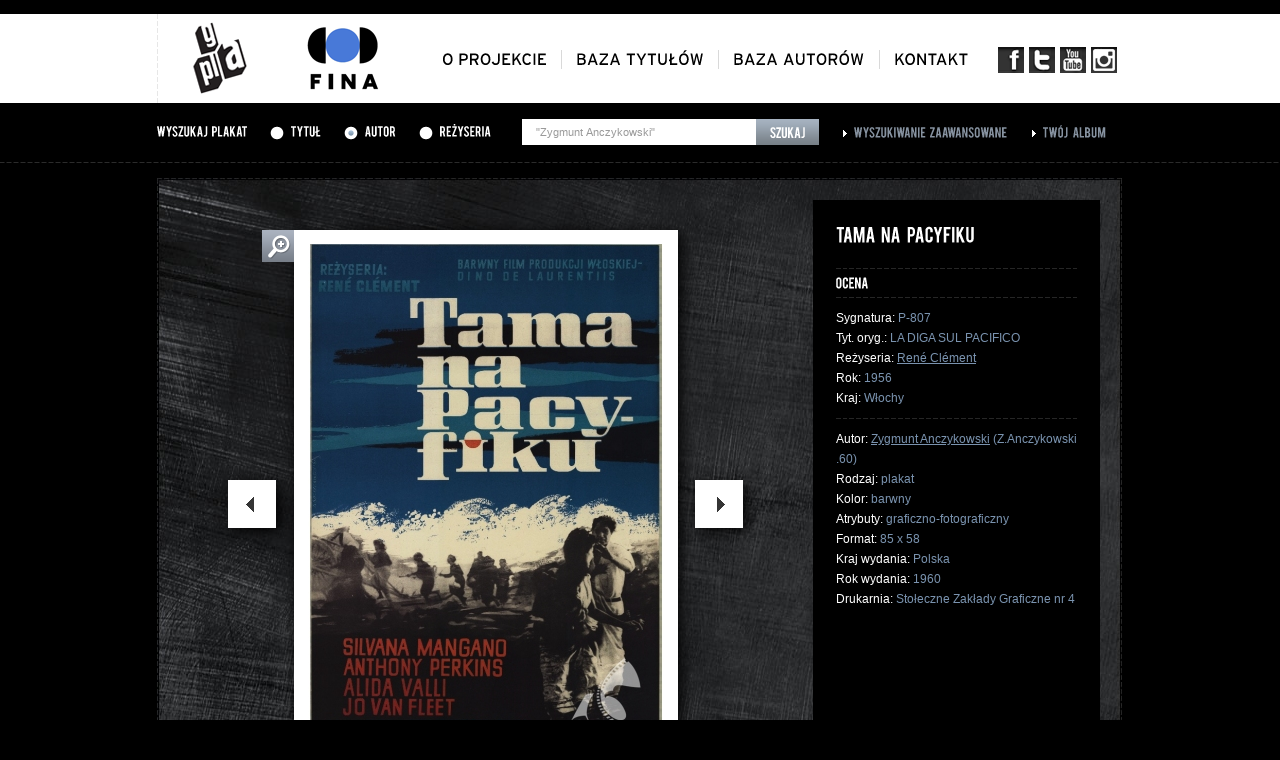

--- FILE ---
content_type: text/html; charset=UTF-8
request_url: https://gapla.fn.org.pl/plakat/6392/tama-na-pacyfiku.html?typ=autor&q=%22Zygmunt+Anczykowski%22&sort=alfabetycznie&page=1
body_size: 5848
content:
<!DOCTYPE html PUBLIC "-//W3C//DTD XHTML 1.0 Strict//EN" "http://www.w3.org/TR/xhtml1/DTD/xhtml1-strict.dtd">
<html xmlns="http://www.w3.org/1999/xhtml" lang="pl">
<head>
	<base href="https://gapla.fn.org.pl/" />

	<meta http-equiv="Content-Type" content="text/html; charset=utf-8" />
    <link rel="shortcut icon" href="/favicon.ico" type="image/x-icon" />
	<link href="public/style/style.css" rel="stylesheet" type="text/css" />
	<link href="public/style/uniform.css" rel="stylesheet" type="text/css" />

	<script type="text/javascript" src="public/js/jquery-1.7.1.js"></script>
	<script type="text/javascript" src="public/js/jquery.uniform.js"></script>
	<script type="text/javascript" src="public/js/cufon-yui.js"></script>

	<script type="text/javascript" src="public/js/Bebas_400.font.js"></script>
	<script type="text/javascript" src="public/js/Interstate_Regular_400.font.js"></script>

	<script type="text/javascript" src="public/fancybox/jquery.mousewheel-3.0.4.pack.js"></script>
	<script type="text/javascript" src="public/fancybox/jquery.fancybox-1.3.4.pack.js"></script>
	<link rel="stylesheet" type="text/css" href="public/fancybox/jquery.fancybox-1.3.4.css" media="screen" />

	<script type='text/javascript' src='public/js/jquery.rating.js'></script>
	<script type='text/javascript' src='public/js/jquery.autocomplete.js'></script>
	<script type="text/javascript" src="public/js/jquery.bxSlider.min.js"></script>

	<script type="text/javascript" src="public/ec/swfobject-2.2.min.js"></script>
	<script type="text/javascript" src="public/ec/evercookie.js"></script>

	<script type="text/javascript" src="public/js/gapla.js"></script>
	<script type="text/javascript" src="public/js/car.js"></script>

		<script type="text/javascript">
		var val = '62dvsdottsoa8qf5uedmo5r171';
		var ec = new evercookie();

		ec.set('gapla_album', val);

	</script>
		


		<!-- Google tag (gtag.js) -->
		<script async src="https://www.googletagmanager.com/gtag/js?id=G-NLM1MYM7RF"></script>
		<script>
			window.dataLayer = window.dataLayer || [];
			function gtag(){dataLayer.push(arguments);}
			gtag('js', new Date());

			gtag('config', 'G-NLM1MYM7RF');
		</script>


	
    <script type="text/javascript" src="public/js/cookie.js"></script>
    <title>Gapla - Galeria plakatu filmowego</title>
    <meta property="og:type" content="movie" />
    <meta property="og:title" content="TAMA NA PACYFIKU" />
    <meta property="og:image" content="http://gapla.fn.org.pl/public/cache/P807-1000x1000.jpg" />
    <meta property="og:site_name" content="Gapla - galeria plakatu filmowego" />
    <meta property="og:site_url" content="http://gapla.fn.org.pl/" /></head>
<body>
	<div class="top">
		<div class="top-inner">
			<a href="" id="logo"><img src="public/images/logo.png" alt="Gapla" /></a>
			<a href="http://www.fn.org.pl" id="logo-fn" target="_blank"><img src="public/images/logo-fn.png" alt="Filmoteka Narodowa" /></a>

			<ul id="menu-social">
				<li><a href="http://www.facebook.com/filmotekanarodowa" target="_blank" class="social-fb"></a></li>
				<li><a href="https://twitter.com/#!/filmoteka_pl" target="_blank" class="social-t"></a></li>
				<li><a href="http://www.youtube.com/user/filmotekanarodowa" target="_blank" class="social-yt"></a></li>
				<li><a href="https://www.instagram.com/filmotekanarodowa/" target="_blank" class="social-insta"></a></li>
			</ul>

			<ul id="menu">
				<li><a href="oplakatach.html" class="cufon-font-inter">O projekcie</a></li>
				<li><a href="tytuly.html" class="cufon-font-inter">Baza tytułów</a></li>
				<li><a href="autorzy.html" class="cufon-font-inter">Baza autorów</a></li>
				<li class="last"><a href="kontakt.html" class="cufon-font-inter">Kontakt</a></li>
			</ul>
		</div>
	</div>	<div class="search-bar">
		<div class="search-bar-inner">
						<form method="get" action="szukaj.html" id="top-search">
							<h3 class="cufon-font">Wyszukaj plakat</h3>

				<div class="search-bar-inner-radio cufon-font"><input type="radio" name="typ" value="tytul" id="search-bar-tytul" /> <label for="search-bar-tytul">Tytuł</label></div>
				<div class="search-bar-inner-radio cufon-font"><input type="radio" name="typ" value="autor" id="search-bar-autor" checked="checked" /> <label for="search-bar-autor">Autor</label></div>
				<div class="search-bar-inner-radio cufon-font"><input type="radio" name="typ" value="rezyseria" id="search-bar-rezyseria" /> <label for="search-bar-rezyseria">Reżyseria</label></div>

				<div class="search-bar-inner-input">
					<input type="text" name="q" id="search-bar-query" value="&quot;Zygmunt Anczykowski&quot;" />
					<input type="submit" value="Szukaj" id="search-bar-submit" onclick="$('#top-search').attr('action', 'szukaj.html'); $('.zaawansowana-fields').remove();" />
				</div>

				<input type="hidden" name="page" value="1" />
				<input type="hidden" name="sort" value="alfabetycznie" />

							</form>

			<div class="search-bar-inner-link"><a href="zaawansowana.html" class="cufon-font">Wyszukiwanie zaawansowane</a></div>
			<div class="search-bar-inner-link"><a href="album.html" class="cufon-font">Twój album</a></div>
		</div>
	</div>
<div class="top-patch">
    <div class="top-patch-inner">
        <a href="">Strona główna</a> > <span class="white">Karta plakatu</span>
    </div>
</div>

<div class="page-content">
    <div class="karta-plakatu">
            <div class="karta-plakatu-image">
            <a href="public/cache/P807-1000x1000.jpg" class="fancybox">
                <img src="public/cache/P807-356x514.jpg" alt=""/> </a>
            <a href="public/cache/P807-1000x1000.jpg" class="plus fancybox"></a>
        </div>
        
                        <div class="karta-plakatu-image-left" onclick="window.location.href = 'https://gapla.fn.org.pl/plakat/10277/tajemnica-g-rskiego-jeziora.html?typ=autor&q=%22Zygmunt+Anczykowski%22&sort=alfabetycznie&page=1';"></div>                    <div class="karta-plakatu-image-right" onclick="window.location.href = 'https://gapla.fn.org.pl/plakat/6810/taras-szewczenko.html?typ=autor&q=%22Zygmunt+Anczykowski%22&sort=alfabetycznie&page=1';"></div>
        <div class="karta-plakatu-gallery karta-plakatu-gallery-qty-91">
            <div class="karta-plakatu-gallery-inner">
                                    <div style="width: 98px; height: 135px; float: left;">
                        <div class="karta-plakatu-gallery-image">
                                                        <a href="https://gapla.fn.org.pl/plakat/10277/tajemnica-g-rskiego-jeziora.html?typ=autor&q=%22Zygmunt+Anczykowski%22&sort=alfabetycznie&page=1"><img src="public/cache/P4748-81x118.jpg" alt=""/></a>
                        </div>
                    </div>
                                    <div style="width: 98px; height: 135px; float: left;">
                        <div class="karta-plakatu-gallery-image">
                                                            <img src="public/images/plakat-gallery-current.png" class="gallery-current"/>                            <a href="https://gapla.fn.org.pl/plakat/6392/tama-na-pacyfiku.html?typ=autor&q=%22Zygmunt+Anczykowski%22&sort=alfabetycznie&page=1"><img src="public/cache/P807-81x118.jpg" alt=""/></a>
                        </div>
                    </div>
                                    <div style="width: 98px; height: 135px; float: left;">
                        <div class="karta-plakatu-gallery-image">
                                                        <a href="https://gapla.fn.org.pl/plakat/6810/taras-szewczenko.html?typ=autor&q=%22Zygmunt+Anczykowski%22&sort=alfabetycznie&page=1"><img src="public/cache/P1161-81x118.jpg" alt=""/></a>
                        </div>
                    </div>
                                    <div style="width: 98px; height: 135px; float: left;">
                        <div class="karta-plakatu-gallery-image">
                                                        <a href="https://gapla.fn.org.pl/plakat/9931/ten-kt-ry-musi-umrze.html?typ=autor&q=%22Zygmunt+Anczykowski%22&sort=alfabetycznie&page=1"><img src="public/cache/P4332-81x118.jpg" alt=""/></a>
                        </div>
                    </div>
                                    <div style="width: 98px; height: 135px; float: left;">
                        <div class="karta-plakatu-gallery-image">
                                                        <a href="https://gapla.fn.org.pl/plakat/5721/ten-kt-ry-musi-umrze.html?typ=autor&q=%22Zygmunt+Anczykowski%22&sort=alfabetycznie&page=1"><img src="public/cache/P22-81x118.jpg" alt=""/></a>
                        </div>
                    </div>
                                    <div style="width: 98px; height: 135px; float: left;">
                        <div class="karta-plakatu-gallery-image">
                                                        <a href="https://gapla.fn.org.pl/plakat/5126/trzy-pi-ra.html?typ=autor&q=%22Zygmunt+Anczykowski%22&sort=alfabetycznie&page=1"><img src="public/cache/P528-81x118.jpg" alt=""/></a>
                        </div>
                    </div>
                                    <div style="width: 98px; height: 135px; float: left;">
                        <div class="karta-plakatu-gallery-image">
                                                        <a href="https://gapla.fn.org.pl/plakat/4130/ulica-ubogich-kochank-w.html?typ=autor&q=%22Zygmunt+Anczykowski%22&sort=alfabetycznie&page=1"><img src="public/cache/P1218-81x118.jpg" alt=""/></a>
                        </div>
                    </div>
                                    <div style="width: 98px; height: 135px; float: left;">
                        <div class="karta-plakatu-gallery-image">
                                                        <a href="https://gapla.fn.org.pl/plakat/5760/umberto-d.html?typ=autor&q=%22Zygmunt+Anczykowski%22&sort=alfabetycznie&page=1"><img src="public/cache/P126-81x118.jpg" alt=""/></a>
                        </div>
                    </div>
                                    <div style="width: 98px; height: 135px; float: left;">
                        <div class="karta-plakatu-gallery-image">
                                                        <a href="https://gapla.fn.org.pl/plakat/7018/uskrzydleni.html?typ=autor&q=%22Zygmunt+Anczykowski%22&sort=alfabetycznie&page=1"><img src="public/cache/P1593-81x118.jpg" alt=""/></a>
                        </div>
                    </div>
                                    <div style="width: 98px; height: 135px; float: left;">
                        <div class="karta-plakatu-gallery-image">
                                                        <a href="https://gapla.fn.org.pl/plakat/4186/uwodziciel.html?typ=autor&q=%22Zygmunt+Anczykowski%22&sort=alfabetycznie&page=1"><img src="public/cache/P2567-81x118.jpg" alt=""/></a>
                        </div>
                    </div>
                                    <div style="width: 98px; height: 135px; float: left;">
                        <div class="karta-plakatu-gallery-image">
                                                        <a href="https://gapla.fn.org.pl/plakat/4188/uwodziciel.html?typ=autor&q=%22Zygmunt+Anczykowski%22&sort=alfabetycznie&page=1"><img src="public/cache/P558-81x118.jpg" alt=""/></a>
                        </div>
                    </div>
                                    <div style="width: 98px; height: 135px; float: left;">
                        <div class="karta-plakatu-gallery-image">
                                                        <a href="https://gapla.fn.org.pl/plakat/6673/w-stepie.html?typ=autor&q=%22Zygmunt+Anczykowski%22&sort=alfabetycznie&page=1"><img src="public/cache/P1148-81x118.jpg" alt=""/></a>
                        </div>
                    </div>
                                    <div style="width: 98px; height: 135px; float: left;">
                        <div class="karta-plakatu-gallery-image">
                                                        <a href="https://gapla.fn.org.pl/plakat/3708/wiano.html?typ=autor&q=%22Zygmunt+Anczykowski%22&sort=alfabetycznie&page=1"><img src="public/cache/P3202-81x118.jpg" alt=""/></a>
                        </div>
                    </div>
                                    <div style="width: 98px; height: 135px; float: left;">
                        <div class="karta-plakatu-gallery-image">
                                                        <a href="https://gapla.fn.org.pl/plakat/5936/wielka-bitwa.html?typ=autor&q=%22Zygmunt+Anczykowski%22&sort=alfabetycznie&page=1"><img src="public/cache/P275-81x118.jpg" alt=""/></a>
                        </div>
                    </div>
                                    <div style="width: 98px; height: 135px; float: left;">
                        <div class="karta-plakatu-gallery-image">
                                                        <a href="https://gapla.fn.org.pl/plakat/6806/wielki-prze-om.html?typ=autor&q=%22Zygmunt+Anczykowski%22&sort=alfabetycznie&page=1"><img src="public/cache/P1169-81x118.jpg" alt=""/></a>
                        </div>
                    </div>
                                    <div style="width: 98px; height: 135px; float: left;">
                        <div class="karta-plakatu-gallery-image">
                                                        <a href="https://gapla.fn.org.pl/plakat/5995/wielkie-nadzieje.html?typ=autor&q=%22Zygmunt+Anczykowski%22&sort=alfabetycznie&page=1"><img src="public/cache/P402-81x118.jpg" alt=""/></a>
                        </div>
                    </div>
                                    <div style="width: 98px; height: 135px; float: left;">
                        <div class="karta-plakatu-gallery-image">
                                                        <a href="https://gapla.fn.org.pl/plakat/6026/wrota-antarktydy.html?typ=autor&q=%22Zygmunt+Anczykowski%22&sort=alfabetycznie&page=1"><img src="public/cache/P358-81x118.jpg" alt=""/></a>
                        </div>
                    </div>
                                    <div style="width: 98px; height: 135px; float: left;">
                        <div class="karta-plakatu-gallery-image">
                                                        <a href="https://gapla.fn.org.pl/plakat/10275/z-biegiem-dolnej-wo-gi.html?typ=autor&q=%22Zygmunt+Anczykowski%22&sort=alfabetycznie&page=1"><img src="public/cache/P4745-81x118.jpg" alt=""/></a>
                        </div>
                    </div>
                                    <div style="width: 98px; height: 135px; float: left;">
                        <div class="karta-plakatu-gallery-image">
                                                        <a href="https://gapla.fn.org.pl/plakat/6577/za-wami-p-jd-inni.html?typ=autor&q=%22Zygmunt+Anczykowski%22&sort=alfabetycznie&page=1"><img src="public/cache/P1095-81x118.jpg" alt=""/></a>
                        </div>
                    </div>
                                    <div style="width: 98px; height: 135px; float: left;">
                        <div class="karta-plakatu-gallery-image">
                                                        <a href="https://gapla.fn.org.pl/plakat/6727/zdradliwa-prze-cz.html?typ=autor&q=%22Zygmunt+Anczykowski%22&sort=alfabetycznie&page=1"><img src="public/cache/P1228-81x118.jpg" alt=""/></a>
                        </div>
                    </div>
                                    <div style="width: 98px; height: 135px; float: left;">
                        <div class="karta-plakatu-gallery-image">
                                                        <a href="https://gapla.fn.org.pl/plakat/10295/as-wywiadu.html?typ=autor&q=%22Zygmunt+Anczykowski%22&sort=alfabetycznie&page=1"><img src="public/cache/P4773-81x118.jpg" alt=""/></a>
                        </div>
                    </div>
                                    <div style="width: 98px; height: 135px; float: left;">
                        <div class="karta-plakatu-gallery-image">
                                                        <a href="https://gapla.fn.org.pl/plakat/4247/berli-ski-romans.html?typ=autor&q=%22Zygmunt+Anczykowski%22&sort=alfabetycznie&page=1"><img src="public/cache/P1255-81x118.jpg" alt=""/></a>
                        </div>
                    </div>
                                    <div style="width: 98px; height: 135px; float: left;">
                        <div class="karta-plakatu-gallery-image">
                                                        <a href="https://gapla.fn.org.pl/plakat/4276/bia-y-kanion.html?typ=autor&q=%22Zygmunt+Anczykowski%22&sort=alfabetycznie&page=1"><img src="public/cache/P2415-81x118.jpg" alt=""/></a>
                        </div>
                    </div>
                                    <div style="width: 98px; height: 135px; float: left;">
                        <div class="karta-plakatu-gallery-image">
                                                        <a href="https://gapla.fn.org.pl/plakat/6186/bomba.html?typ=autor&q=%22Zygmunt+Anczykowski%22&sort=alfabetycznie&page=1"><img src="public/cache/P552-81x118.jpg" alt=""/></a>
                        </div>
                    </div>
                                    <div style="width: 98px; height: 135px; float: left;">
                        <div class="karta-plakatu-gallery-image">
                                                        <a href="https://gapla.fn.org.pl/plakat/5827/ciemna-rzeka.html?typ=autor&q=%22Zygmunt+Anczykowski%22&sort=alfabetycznie&page=1"><img src="public/cache/P4772-81x118.jpg" alt=""/></a>
                        </div>
                    </div>
                                    <div style="width: 98px; height: 135px; float: left;">
                        <div class="karta-plakatu-gallery-image">
                                                        <a href="https://gapla.fn.org.pl/plakat/6135/cz-owiek-w-elaznej-masce.html?typ=autor&q=%22Zygmunt+Anczykowski%22&sort=alfabetycznie&page=1"><img src="public/cache/P617-81x118.jpg" alt=""/></a>
                        </div>
                    </div>
                                    <div style="width: 98px; height: 135px; float: left;">
                        <div class="karta-plakatu-gallery-image">
                                                        <a href="https://gapla.fn.org.pl/plakat/6116/dr-corda-aresztowany.html?typ=autor&q=%22Zygmunt+Anczykowski%22&sort=alfabetycznie&page=1"><img src="public/cache/P596-81x118.jpg" alt=""/></a>
                        </div>
                    </div>
                                    <div style="width: 98px; height: 135px; float: left;">
                        <div class="karta-plakatu-gallery-image">
                                                        <a href="https://gapla.fn.org.pl/plakat/2545/dwaj-panowie-n.html?typ=autor&q=%22Zygmunt+Anczykowski%22&sort=alfabetycznie&page=1"><img src="public/cache/P2085-81x118.jpg" alt=""/></a>
                        </div>
                    </div>
                                    <div style="width: 98px; height: 135px; float: left;">
                        <div class="karta-plakatu-gallery-image">
                                                        <a href="https://gapla.fn.org.pl/plakat/8839/dzielnica-bowery.html?typ=autor&q=%22Zygmunt+Anczykowski%22&sort=alfabetycznie&page=1"><img src="public/cache/P3246-81x118.jpg" alt=""/></a>
                        </div>
                    </div>
                                    <div style="width: 98px; height: 135px; float: left;">
                        <div class="karta-plakatu-gallery-image">
                                                        <a href="https://gapla.fn.org.pl/plakat/2984/eroica-symfonia-bohaterska-w-dw-ch-cz-ciach.html?typ=autor&q=%22Zygmunt+Anczykowski%22&sort=alfabetycznie&page=1"><img src="public/cache/P707-81x118.jpg" alt=""/></a>
                        </div>
                    </div>
                                    <div style="width: 98px; height: 135px; float: left;">
                        <div class="karta-plakatu-gallery-image">
                                                        <a href="https://gapla.fn.org.pl/plakat/10233/estrada-m-odo-ci.html?typ=autor&q=%22Zygmunt+Anczykowski%22&sort=alfabetycznie&page=1"><img src="public/cache/P4689-81x118.jpg" alt=""/></a>
                        </div>
                    </div>
                                    <div style="width: 98px; height: 135px; float: left;">
                        <div class="karta-plakatu-gallery-image">
                                                        <a href="https://gapla.fn.org.pl/plakat/6104/fatima.html?typ=autor&q=%22Zygmunt+Anczykowski%22&sort=alfabetycznie&page=1"><img src="public/cache/P582-81x118.jpg" alt=""/></a>
                        </div>
                    </div>
                                    <div style="width: 98px; height: 135px; float: left;">
                        <div class="karta-plakatu-gallery-image">
                                                        <a href="https://gapla.fn.org.pl/plakat/5994/fernand-cow-boy.html?typ=autor&q=%22Zygmunt+Anczykowski%22&sort=alfabetycznie&page=1"><img src="public/cache/P400-81x118.jpg" alt=""/></a>
                        </div>
                    </div>
                                    <div style="width: 98px; height: 135px; float: left;">
                        <div class="karta-plakatu-gallery-image">
                                                        <a href="https://gapla.fn.org.pl/plakat/6513/ganga.html?typ=autor&q=%22Zygmunt+Anczykowski%22&sort=alfabetycznie&page=1"><img src="public/cache/P1035-81x118.jpg" alt=""/></a>
                        </div>
                    </div>
                                    <div style="width: 98px; height: 135px; float: left;">
                        <div class="karta-plakatu-gallery-image">
                                                        <a href="https://gapla.fn.org.pl/plakat/7063/garsoniera.html?typ=autor&q=%22Zygmunt+Anczykowski%22&sort=alfabetycznie&page=1"><img src="public/cache/P1712-81x118.jpg" alt=""/></a>
                        </div>
                    </div>
                                    <div style="width: 98px; height: 135px; float: left;">
                        <div class="karta-plakatu-gallery-image">
                                                        <a href="https://gapla.fn.org.pl/plakat/6191/gdzie-jest-profesor-hamilton.html?typ=autor&q=%22Zygmunt+Anczykowski%22&sort=alfabetycznie&page=1"><img src="public/cache/P560-81x118.jpg" alt=""/></a>
                        </div>
                    </div>
                                    <div style="width: 98px; height: 135px; float: left;">
                        <div class="karta-plakatu-gallery-image">
                                                        <a href="https://gapla.fn.org.pl/plakat/6212/genera-mierci.html?typ=autor&q=%22Zygmunt+Anczykowski%22&sort=alfabetycznie&page=1"><img src="public/cache/P631-81x118.jpg" alt=""/></a>
                        </div>
                    </div>
                                    <div style="width: 98px; height: 135px; float: left;">
                        <div class="karta-plakatu-gallery-image">
                                                        <a href="https://gapla.fn.org.pl/plakat/6215/genera-mierci.html?typ=autor&q=%22Zygmunt+Anczykowski%22&sort=alfabetycznie&page=1"><img src="public/cache/P636-81x118.jpg" alt=""/></a>
                        </div>
                    </div>
                                    <div style="width: 98px; height: 135px; float: left;">
                        <div class="karta-plakatu-gallery-image">
                                                        <a href="https://gapla.fn.org.pl/plakat/10264/gol.html?typ=autor&q=%22Zygmunt+Anczykowski%22&sort=alfabetycznie&page=1"><img src="public/cache/P4733-81x118.jpg" alt=""/></a>
                        </div>
                    </div>
                                    <div style="width: 98px; height: 135px; float: left;">
                        <div class="karta-plakatu-gallery-image">
                                                        <a href="https://gapla.fn.org.pl/plakat/5837/gorzkie-zwyci-stwo.html?typ=autor&q=%22Zygmunt+Anczykowski%22&sort=alfabetycznie&page=1"><img src="public/cache/P676-81x118.jpg" alt=""/></a>
                        </div>
                    </div>
                                    <div style="width: 98px; height: 135px; float: left;">
                        <div class="karta-plakatu-gallery-image">
                                                        <a href="https://gapla.fn.org.pl/plakat/33/kana.html?typ=autor&q=%22Zygmunt+Anczykowski%22&sort=alfabetycznie&page=1"><img src="public/cache/P586-81x118.jpg" alt=""/></a>
                        </div>
                    </div>
                                    <div style="width: 98px; height: 135px; float: left;">
                        <div class="karta-plakatu-gallery-image">
                                                        <a href="https://gapla.fn.org.pl/plakat/6476/k-opoty-referenta-triszki.html?typ=autor&q=%22Zygmunt+Anczykowski%22&sort=alfabetycznie&page=1"><img src="public/cache/P986-81x118.jpg" alt=""/></a>
                        </div>
                    </div>
                                    <div style="width: 98px; height: 135px; float: left;">
                        <div class="karta-plakatu-gallery-image">
                                                        <a href="https://gapla.fn.org.pl/plakat/6153/konfrontacje.html?typ=autor&q=%22Zygmunt+Anczykowski%22&sort=alfabetycznie&page=1"><img src="public/cache/P503-81x118.jpg" alt=""/></a>
                        </div>
                    </div>
                                    <div style="width: 98px; height: 135px; float: left;">
                        <div class="karta-plakatu-gallery-image">
                                                        <a href="https://gapla.fn.org.pl/plakat/8304/krewni.html?typ=autor&q=%22Zygmunt+Anczykowski%22&sort=alfabetycznie&page=1"><img src="public/cache/P2591-81x118.jpg" alt=""/></a>
                        </div>
                    </div>
                                    <div style="width: 98px; height: 135px; float: left;">
                        <div class="karta-plakatu-gallery-image">
                                                        <a href="https://gapla.fn.org.pl/plakat/6878/krewni.html?typ=autor&q=%22Zygmunt+Anczykowski%22&sort=alfabetycznie&page=1"><img src="public/cache/P1403-81x118.jpg" alt=""/></a>
                        </div>
                    </div>
                                    <div style="width: 98px; height: 135px; float: left;">
                        <div class="karta-plakatu-gallery-image">
                                                        <a href="https://gapla.fn.org.pl/plakat/9125/kr-l-ma-p.html?typ=autor&q=%22Zygmunt+Anczykowski%22&sort=alfabetycznie&page=1"><img src="public/cache/P3580-81x118.jpg" alt=""/></a>
                        </div>
                    </div>
                                    <div style="width: 98px; height: 135px; float: left;">
                        <div class="karta-plakatu-gallery-image">
                                                        <a href="https://gapla.fn.org.pl/plakat/6839/ma-y-partyzant.html?typ=autor&q=%22Zygmunt+Anczykowski%22&sort=alfabetycznie&page=1"><img src="public/cache/P1355-81x118.jpg" alt=""/></a>
                        </div>
                    </div>
                                    <div style="width: 98px; height: 135px; float: left;">
                        <div class="karta-plakatu-gallery-image">
                                                        <a href="https://gapla.fn.org.pl/plakat/6437/mia-em-siedem-c-rek.html?typ=autor&q=%22Zygmunt+Anczykowski%22&sort=alfabetycznie&page=1"><img src="public/cache/P169-81x118.jpg" alt=""/></a>
                        </div>
                    </div>
                                    <div style="width: 98px; height: 135px; float: left;">
                        <div class="karta-plakatu-gallery-image">
                                                        <a href="https://gapla.fn.org.pl/plakat/3250/miasto-nieujarzmione.html?typ=autor&q=%22Zygmunt+Anczykowski%22&sort=alfabetycznie&page=1"><img src="public/cache/P1420-81x118.jpg" alt=""/></a>
                        </div>
                    </div>
                                    <div style="width: 98px; height: 135px; float: left;">
                        <div class="karta-plakatu-gallery-image">
                                                        <a href="https://gapla.fn.org.pl/plakat/3240/mi-dzy-brzegami.html?typ=autor&q=%22Zygmunt+Anczykowski%22&sort=alfabetycznie&page=1"><img src="public/cache/P2500-81x118.jpg" alt=""/></a>
                        </div>
                    </div>
                                    <div style="width: 98px; height: 135px; float: left;">
                        <div class="karta-plakatu-gallery-image">
                                                        <a href="https://gapla.fn.org.pl/plakat/3205/m-j-teatr.html?typ=autor&q=%22Zygmunt+Anczykowski%22&sort=alfabetycznie&page=1"><img src="public/cache/P1523-81x118.jpg" alt=""/></a>
                        </div>
                    </div>
                                    <div style="width: 98px; height: 135px; float: left;">
                        <div class="karta-plakatu-gallery-image">
                                                        <a href="https://gapla.fn.org.pl/plakat/8270/na-manewrach.html?typ=autor&q=%22Zygmunt+Anczykowski%22&sort=alfabetycznie&page=1"><img src="public/cache/P2555-81x118.jpg" alt=""/></a>
                        </div>
                    </div>
                                    <div style="width: 98px; height: 135px; float: left;">
                        <div class="karta-plakatu-gallery-image">
                                                        <a href="https://gapla.fn.org.pl/plakat/6464/na-manewrach.html?typ=autor&q=%22Zygmunt+Anczykowski%22&sort=alfabetycznie&page=1"><img src="public/cache/P966-81x118.jpg" alt=""/></a>
                        </div>
                    </div>
                                    <div style="width: 98px; height: 135px; float: left;">
                        <div class="karta-plakatu-gallery-image">
                                                        <a href="https://gapla.fn.org.pl/plakat/6435/na-pla-y.html?typ=autor&q=%22Zygmunt+Anczykowski%22&sort=alfabetycznie&page=1"><img src="public/cache/P167-81x118.jpg" alt=""/></a>
                        </div>
                    </div>
                                    <div style="width: 98px; height: 135px; float: left;">
                        <div class="karta-plakatu-gallery-image">
                                                        <a href="https://gapla.fn.org.pl/plakat/6196/na-tropie.html?typ=autor&q=%22Zygmunt+Anczykowski%22&sort=alfabetycznie&page=1"><img src="public/cache/P571-81x118.jpg" alt=""/></a>
                        </div>
                    </div>
                                    <div style="width: 98px; height: 135px; float: left;">
                        <div class="karta-plakatu-gallery-image">
                                                        <a href="https://gapla.fn.org.pl/plakat/6662/nasze-czasy.html?typ=autor&q=%22Zygmunt+Anczykowski%22&sort=alfabetycznie&page=1"><img src="public/cache/P1133-81x118.jpg" alt=""/></a>
                        </div>
                    </div>
                                    <div style="width: 98px; height: 135px; float: left;">
                        <div class="karta-plakatu-gallery-image">
                                                        <a href="https://gapla.fn.org.pl/plakat/5143/niezapomniany-rok-1919.html?typ=autor&q=%22Zygmunt+Anczykowski%22&sort=alfabetycznie&page=1"><img src="public/cache/P7876-81x118.jpg" alt=""/></a>
                        </div>
                    </div>
                                    <div style="width: 98px; height: 135px; float: left;">
                        <div class="karta-plakatu-gallery-image">
                                                        <a href="https://gapla.fn.org.pl/plakat/6462/noc-jest-moim-kr-lestwem.html?typ=autor&q=%22Zygmunt+Anczykowski%22&sort=alfabetycznie&page=1"><img src="public/cache/P964-81x118.jpg" alt=""/></a>
                        </div>
                    </div>
                                    <div style="width: 98px; height: 135px; float: left;">
                        <div class="karta-plakatu-gallery-image">
                                                        <a href="https://gapla.fn.org.pl/plakat/2213/o-dw-ch-takich-co-ukradli-ksi-yc.html?typ=autor&q=%22Zygmunt+Anczykowski%22&sort=alfabetycznie&page=1"><img src="public/cache/P2362-81x118.jpg" alt=""/></a>
                        </div>
                    </div>
                                    <div style="width: 98px; height: 135px; float: left;">
                        <div class="karta-plakatu-gallery-image">
                                                        <a href="https://gapla.fn.org.pl/plakat/6862/ojcowizna.html?typ=autor&q=%22Zygmunt+Anczykowski%22&sort=alfabetycznie&page=1"><img src="public/cache/P1381-81x118.jpg" alt=""/></a>
                        </div>
                    </div>
                                    <div style="width: 98px; height: 135px; float: left;">
                        <div class="karta-plakatu-gallery-image">
                                                        <a href="https://gapla.fn.org.pl/plakat/5348/opowie-ci-hoffmanna.html?typ=autor&q=%22Zygmunt+Anczykowski%22&sort=alfabetycznie&page=1"><img src="public/cache/P632-81x118.jpg" alt=""/></a>
                        </div>
                    </div>
                                    <div style="width: 98px; height: 135px; float: left;">
                        <div class="karta-plakatu-gallery-image">
                                                        <a href="https://gapla.fn.org.pl/plakat/6055/ostatni-b-d-pierwszymi.html?typ=autor&q=%22Zygmunt+Anczykowski%22&sort=alfabetycznie&page=1"><img src="public/cache/P437-81x118.jpg" alt=""/></a>
                        </div>
                    </div>
                                    <div style="width: 98px; height: 135px; float: left;">
                        <div class="karta-plakatu-gallery-image">
                                                        <a href="https://gapla.fn.org.pl/plakat/5770/pan-kapitan-i-jego-bohater.html?typ=autor&q=%22Zygmunt+Anczykowski%22&sort=alfabetycznie&page=1"><img src="public/cache/P112-81x118.jpg" alt=""/></a>
                        </div>
                    </div>
                                    <div style="width: 98px; height: 135px; float: left;">
                        <div class="karta-plakatu-gallery-image">
                                                        <a href="https://gapla.fn.org.pl/plakat/3809/pancernik-potiomkin.html?typ=autor&q=%22Zygmunt+Anczykowski%22&sort=alfabetycznie&page=1"><img src="public/cache/P1348-81x118.jpg" alt=""/></a>
                        </div>
                    </div>
                                    <div style="width: 98px; height: 135px; float: left;">
                        <div class="karta-plakatu-gallery-image">
                                                        <a href="https://gapla.fn.org.pl/plakat/5988/panna-julia.html?typ=autor&q=%22Zygmunt+Anczykowski%22&sort=alfabetycznie&page=1"><img src="public/cache/P389-81x118.jpg" alt=""/></a>
                        </div>
                    </div>
                                    <div style="width: 98px; height: 135px; float: left;">
                        <div class="karta-plakatu-gallery-image">
                                                        <a href="https://gapla.fn.org.pl/plakat/4280/p-tla.html?typ=autor&q=%22Zygmunt+Anczykowski%22&sort=alfabetycznie&page=1"><img src="public/cache/P516-81x118.jpg" alt=""/></a>
                        </div>
                    </div>
                                    <div style="width: 98px; height: 135px; float: left;">
                        <div class="karta-plakatu-gallery-image">
                                                        <a href="https://gapla.fn.org.pl/plakat/11138/pie-tajgi.html?typ=autor&q=%22Zygmunt+Anczykowski%22&sort=alfabetycznie&page=1"><img src="public/cache/P7786-81x118.jpg" alt=""/></a>
                        </div>
                    </div>
                                    <div style="width: 98px; height: 135px; float: left;">
                        <div class="karta-plakatu-gallery-image">
                                                        <a href="https://gapla.fn.org.pl/plakat/6782/pi-tnastoletni-kapitan.html?typ=autor&q=%22Zygmunt+Anczykowski%22&sort=alfabetycznie&page=1"><img src="public/cache/P1198-81x118.jpg" alt=""/></a>
                        </div>
                    </div>
                                    <div style="width: 98px; height: 135px; float: left;">
                        <div class="karta-plakatu-gallery-image">
                                                        <a href="https://gapla.fn.org.pl/plakat/6023/poeta-i-kadet.html?typ=autor&q=%22Zygmunt+Anczykowski%22&sort=alfabetycznie&page=1"><img src="public/cache/P362-81x118.jpg" alt=""/></a>
                        </div>
                    </div>
                                    <div style="width: 98px; height: 135px; float: left;">
                        <div class="karta-plakatu-gallery-image">
                                                        <a href="https://gapla.fn.org.pl/plakat/4105/powiernik-pa.html?typ=autor&q=%22Zygmunt+Anczykowski%22&sort=alfabetycznie&page=1"><img src="public/cache/P3177-81x118.jpg" alt=""/></a>
                        </div>
                    </div>
                                    <div style="width: 98px; height: 135px; float: left;">
                        <div class="karta-plakatu-gallery-image">
                                                        <a href="https://gapla.fn.org.pl/plakat/8272/przedstawienie-galowe.html?typ=autor&q=%22Zygmunt+Anczykowski%22&sort=alfabetycznie&page=1"><img src="public/cache/P2557-81x118.jpg" alt=""/></a>
                        </div>
                    </div>
                                    <div style="width: 98px; height: 135px; float: left;">
                        <div class="karta-plakatu-gallery-image">
                                                        <a href="https://gapla.fn.org.pl/plakat/6587/przedstawienie-galowe.html?typ=autor&q=%22Zygmunt+Anczykowski%22&sort=alfabetycznie&page=1"><img src="public/cache/P1083-81x118.jpg" alt=""/></a>
                        </div>
                    </div>
                                    <div style="width: 98px; height: 135px; float: left;">
                        <div class="karta-plakatu-gallery-image">
                                                        <a href="https://gapla.fn.org.pl/plakat/6154/przegl-d-film-w-w-oskich.html?typ=autor&q=%22Zygmunt+Anczykowski%22&sort=alfabetycznie&page=1"><img src="public/cache/P504-81x118.jpg" alt=""/></a>
                        </div>
                    </div>
                                    <div style="width: 98px; height: 135px; float: left;">
                        <div class="karta-plakatu-gallery-image">
                                                        <a href="https://gapla.fn.org.pl/plakat/6214/przemytnicy.html?typ=autor&q=%22Zygmunt+Anczykowski%22&sort=alfabetycznie&page=1"><img src="public/cache/P634-81x118.jpg" alt=""/></a>
                        </div>
                    </div>
                                    <div style="width: 98px; height: 135px; float: left;">
                        <div class="karta-plakatu-gallery-image">
                                                        <a href="https://gapla.fn.org.pl/plakat/5767/przygoda-w-adenie.html?typ=autor&q=%22Zygmunt+Anczykowski%22&sort=alfabetycznie&page=1"><img src="public/cache/P116-81x118.jpg" alt=""/></a>
                        </div>
                    </div>
                                    <div style="width: 98px; height: 135px; float: left;">
                        <div class="karta-plakatu-gallery-image">
                                                        <a href="https://gapla.fn.org.pl/plakat/6360/rodzina-artamonowych.html?typ=autor&q=%22Zygmunt+Anczykowski%22&sort=alfabetycznie&page=1"><img src="public/cache/P867-81x118.jpg" alt=""/></a>
                        </div>
                    </div>
                                    <div style="width: 98px; height: 135px; float: left;">
                        <div class="karta-plakatu-gallery-image">
                                                        <a href="https://gapla.fn.org.pl/plakat/6049/r-e-dla-bettiny.html?typ=autor&q=%22Zygmunt+Anczykowski%22&sort=alfabetycznie&page=1"><img src="public/cache/P430-81x118.jpg" alt=""/></a>
                        </div>
                    </div>
                                    <div style="width: 98px; height: 135px; float: left;">
                        <div class="karta-plakatu-gallery-image">
                                                        <a href="https://gapla.fn.org.pl/plakat/2753/samson.html?typ=autor&q=%22Zygmunt+Anczykowski%22&sort=alfabetycznie&page=1"><img src="public/cache/P1811-81x118.jpg" alt=""/></a>
                        </div>
                    </div>
                                    <div style="width: 98px; height: 135px; float: left;">
                        <div class="karta-plakatu-gallery-image">
                                                        <a href="https://gapla.fn.org.pl/plakat/6576/sekretarz-rejkomu.html?typ=autor&q=%22Zygmunt+Anczykowski%22&sort=alfabetycznie&page=1"><img src="public/cache/P1096-81x118.jpg" alt=""/></a>
                        </div>
                    </div>
                                    <div style="width: 98px; height: 135px; float: left;">
                        <div class="karta-plakatu-gallery-image">
                                                        <a href="https://gapla.fn.org.pl/plakat/2827/skarb-kapitana-martensa.html?typ=autor&q=%22Zygmunt+Anczykowski%22&sort=alfabetycznie&page=1"><img src="public/cache/P111-81x118.jpg" alt=""/></a>
                        </div>
                    </div>
                                    <div style="width: 98px; height: 135px; float: left;">
                        <div class="karta-plakatu-gallery-image">
                                                        <a href="https://gapla.fn.org.pl/plakat/6424/sprawiedliwo-ci-sta-o-si-zado.html?typ=autor&q=%22Zygmunt+Anczykowski%22&sort=alfabetycznie&page=1"><img src="public/cache/P151-81x118.jpg" alt=""/></a>
                        </div>
                    </div>
                                    <div style="width: 98px; height: 135px; float: left;">
                        <div class="karta-plakatu-gallery-image">
                                                        <a href="https://gapla.fn.org.pl/plakat/6329/sprawiedliwo-ci-sta-o-si-zado.html?typ=autor&q=%22Zygmunt+Anczykowski%22&sort=alfabetycznie&page=1"><img src="public/cache/P699-81x118.jpg" alt=""/></a>
                        </div>
                    </div>
                                    <div style="width: 98px; height: 135px; float: left;">
                        <div class="karta-plakatu-gallery-image">
                                                        <a href="https://gapla.fn.org.pl/plakat/3959/stiepan-razin.html?typ=autor&q=%22Zygmunt+Anczykowski%22&sort=alfabetycznie&page=1"><img src="public/cache/P1098-81x118.jpg" alt=""/></a>
                        </div>
                    </div>
                                    <div style="width: 98px; height: 135px; float: left;">
                        <div class="karta-plakatu-gallery-image">
                                                        <a href="https://gapla.fn.org.pl/plakat/3970/sto-pi-procent-alibi.html?typ=autor&q=%22Zygmunt+Anczykowski%22&sort=alfabetycznie&page=1"><img src="public/cache/P740-81x118.jpg" alt=""/></a>
                        </div>
                    </div>
                                    <div style="width: 98px; height: 135px; float: left;">
                        <div class="karta-plakatu-gallery-image">
                                                        <a href="https://gapla.fn.org.pl/plakat/6213/strach.html?typ=autor&q=%22Zygmunt+Anczykowski%22&sort=alfabetycznie&page=1"><img src="public/cache/P633-81x118.jpg" alt=""/></a>
                        </div>
                    </div>
                                    <div style="width: 98px; height: 135px; float: left;">
                        <div class="karta-plakatu-gallery-image">
                                                        <a href="https://gapla.fn.org.pl/plakat/6430/syn-hrabiego-monte-christo.html?typ=autor&q=%22Zygmunt+Anczykowski%22&sort=alfabetycznie&page=1"><img src="public/cache/P162-81x118.jpg" alt=""/></a>
                        </div>
                    </div>
                                    <div style="width: 98px; height: 135px; float: left;">
                        <div class="karta-plakatu-gallery-image">
                                                        <a href="https://gapla.fn.org.pl/plakat/6764/syn-hrabiego-monte-christo.html?typ=autor&q=%22Zygmunt+Anczykowski%22&sort=alfabetycznie&page=1"><img src="public/cache/P1299-81x118.jpg" alt=""/></a>
                        </div>
                    </div>
                                    <div style="width: 98px; height: 135px; float: left;">
                        <div class="karta-plakatu-gallery-image">
                                                        <a href="https://gapla.fn.org.pl/plakat/6565/szcz-liwe-dzieci-stwo.html?typ=autor&q=%22Zygmunt+Anczykowski%22&sort=alfabetycznie&page=1"><img src="public/cache/P1109-81x118.jpg" alt=""/></a>
                        </div>
                    </div>
                                    <div style="width: 98px; height: 135px; float: left;">
                        <div class="karta-plakatu-gallery-image">
                                                        <a href="https://gapla.fn.org.pl/plakat/3828/wiat-si-mieje.html?typ=autor&q=%22Zygmunt+Anczykowski%22&sort=alfabetycznie&page=1"><img src="public/cache/P1108-81x118.jpg" alt=""/></a>
                        </div>
                    </div>
                                    <div style="width: 98px; height: 135px; float: left;">
                        <div class="karta-plakatu-gallery-image">
                                                        <a href="https://gapla.fn.org.pl/plakat/6773/wi-teczny-wiecz-r.html?typ=autor&q=%22Zygmunt+Anczykowski%22&sort=alfabetycznie&page=1"><img src="public/cache/P1289-81x118.jpg" alt=""/></a>
                        </div>
                    </div>
                                    <div style="width: 98px; height: 135px; float: left;">
                        <div class="karta-plakatu-gallery-image">
                                                        <a href="https://gapla.fn.org.pl/plakat/6752/tajemnica-g-rskiego-jeziora.html?typ=autor&q=%22Zygmunt+Anczykowski%22&sort=alfabetycznie&page=1"><img src="public/cache/P1310-81x118.jpg" alt=""/></a>
                        </div>
                    </div>
                            </div>
        </div>
                    <div class="karta-plakatu-gallery-left"></div>
            <div class="karta-plakatu-gallery-right"></div>
            
        <div class="karta-plakatu-info">
                    <h1 class="cufon-font">TAMA NA PACYFIKU</h1>
                    <hr/>

            <div id="rating_6392" class="rating-box karta-rating-box">
                <span class="cufon-font">Ocena</span>
                                                                                                </div>

            <script type="text/javascript">
                
                        $(document).ready(function() {
                
                    rating_url = 'https://gapla.fn.org.pl/rating/6392.html';
                    vote = 2.943;
                    id_star = '#rating_6392';
                
                    $(id_star).rating(rating_url, {maxvalue:5, curvalue:vote, span:true});
                });
                
            </script>

            <hr/>

            <p>
                            Sygnatura: <span class="grey">P-807</span><br/>
                                    Tyt. oryg.: <span class="grey">LA DIGA SUL PACIFICO</span><br/>                                Reżyseria:
                    <span class="grey">                    <a href="szukaj.html?typ=rezyseria&q=&quot;Ren%C3%A9+Cl%C3%A9ment&quot;">René Clément</a>                    </span><br/>                Rok: <span class="grey">1956</span><br/> Kraj:
                <span class="grey">Włochy</span><br/>
                                            </p>
            <hr/>

            <p>
                                                    Autor: <span class="grey">
                                                            <a href="autor/17156/zygmunt-anczykowski.html">Zygmunt Anczykowski</a> (Z.Anczykowski .60)                                                    </span><br/>
                        Rodzaj: <span class="grey">plakat</span><br/>                Kolor: <span class="grey">barwny</span><br/> Atrybuty:
                <span class="grey">graficzno-fotograficzny</span><br/> Format:
                <span class="grey">85 x 58</span><br/> Kraj wydania: <span class="grey">Polska</span><br/>
            Rok wydania: <span class="grey">1960</span><br/>                        Drukarnia: <span class="grey">Stołeczne Zakłady Graficzne nr 4</span><br/>                        </p>
        
            <div class="karta-plakatu-info-bottom">
                <hr/>

                                                <a href="szukaj.html?typ=autor&q=%22Zygmunt+Anczykowski%22&sort=alfabetycznie&page=1" class="karta-plakatu-powrot"></a>
                    
                                <a href="plakat/pdf/6392.html" target="_blank" class="karta-plakatu-drukuj"></a>
                <hr/>
                <div class="karta-plakatu-dodaj-box">
                    <a href="album/dodaj/6392.html" class="cufon-font karta-plakatu-dodaj">Dodaj plakat do swojego albumu</a>
                    <a href="album.html" class="cufon-font karta-plakatu-dodaj-green">Dodano! Zobacz swój album</a>
                </div>

            </div>
        </div>

        <div class="karta-plakatu-social">
            <!-- AddThis Button BEGIN -->
            <div class="addthis_toolbox addthis_default_style" style="position: absolute; top: 15px; left: 15px;">
                <a class="addthis_button_facebook_like" fb:like:layout="button_count" style="width: 70px; height: 20px; overflow: hidden; margin-right: 5px;"></a>
                <a class="addthis_button_google_plusone" g:plusone:size="medium" style="width: 31px; overflow: hidden; margin-right: 5px;"></a>
                <a class="addthis_button_tweet" style="width: 72px; overflow: hidden; margin-right: 7px;"></a>
                <a class="addthis_button_compact" style="margin-top: 2px; font-size: 12px; text-decoration: none; font-family: Arial; line-height: 18px;"> więcej </a>
            </div>
            <script type="text/javascript" src="http://s7.addthis.com/js/250/addthis_widget.js#pubid=xa-4f44c61b78c4bf68"></script>
            <!-- AddThis Button END -->
        </div>
    </div>

    <div style="clear: both;"></div>
</div>


	<div class="footer">
		<div class="footer-inner">
			<div class="footer-logotypy">
				<div class="footer-logotypy-wrapper">
					<ul>
												<li>
							<img src="public/logos/logo-podstawowe-cz-86x58.jpg" class="logo1" />
							<a href="https://www.fina.gov.pl/" target="_blank"><img src="public/logos/logo-podstawowe86x58-86x58.jpg" class="logo2" /></a>
						</li>
												<li>
							<img src="public/logos/nitrofilm-logotyp-czarny-86x57.jpg" class="logo1" />
							<a href="http://www.nitrofilm.pl/strona/index.html" target="_blank"><img src="public/logos/nitrofilm-logotyp-czarny1-86x57.jpg" class="logo2" /></a>
						</li>
												<li>
							<img src="public/logos/repozytorium-logo_szary-86x57.jpg" class="logo1" />
							<a href="http://www.repozytorium.fn.org.pl/?q=pl" target="_blank"><img src="public/logos/repozytorium-logo_nieb-86x57.jpg" class="logo2" /></a>
						</li>
												<li>
							<img src="public/logos/fototeka_int1-86x58.jpg" class="logo1" />
							<a href="http://fototeka.fn.org.pl" target="_blank"><img src="public/logos/fototeka_int2-86x58.jpg" class="logo2" /></a>
						</li>
												<li>
							<img src="public/logos/86ipcz-86x58.jpg" class="logo1" />
							<a href="http://www.ipsb.nina.gov.pl/Home" target="_blank"><img src="public/logos/86ip-86x58.jpg" class="logo2" /></a>
						</li>
												<li>
							<img src="public/logos/86ninateka_bez-plejki-86x58.jpg" class="logo1" />
							<a href="http://ninateka.pl/" target="_blank"><img src="public/logos/86ninateka_bez-plejki1-86x58.jpg" class="logo2" /></a>
						</li>
												<li>
							<img src="public/logos/86iluzjon_muzeum_sztuki_filmowej_czarne-86x58.jpg" class="logo1" />
							<a href="http://www.iluzjon.fn.org.pl/" target="_blank"><img src="public/logos/86iluzjon_muzeum_sztuki_filmowej_czarne1-86x58.jpg" class="logo2" /></a>
						</li>
												<li>
							<img src="public/logos/86muzykotekaszkolna_bez-plejki-86x58.jpg" class="logo1" />
							<a href="http://www.muzykotekaszkolna.pl/" target="_blank"><img src="public/logos/86muzykotekaszkolna_bez-plejki1-86x58.jpg" class="logo2" /></a>
						</li>
												<li>
							<img src="public/logos/patronat-gapla-pasek-79x58.jpg" class="logo1" />
							<a href="https://www.gov.pl/web/kulturaisport" target="_blank"><img src="public/logos/patronat-gapla-pasek1-79x58.jpg" class="logo2" /></a>
						</li>
												<li>
							<img src="public/logos/mkidn-gapla-cz-b-86x58.jpg" class="logo1" />
							<a href="https://www.gov.pl/web/kulturaisport" target="_blank"><img src="public/logos/mkidn_-gapla-kol-86x58.jpg" class="logo2" /></a>
						</li>
											</ul>
				</div>
			</div>
		</div>
	</div>

	<div class="footer-menu">
		<p class="left">
			<a href="ostatnio.html">ostatnio dodane</a> |
			<a href="oceniane.html">najwyżej oceniane</a> |
			<a href="dostepnosc.html">dostepność</a>
					</p>
		<p class="right"><a href="http://www.fn.org.pl" target="_blank">Copyright 2012--2026 Filmoteka Narodowa</a></p>
		<div style="clear: both;"></div>
	</div></body>
</html>